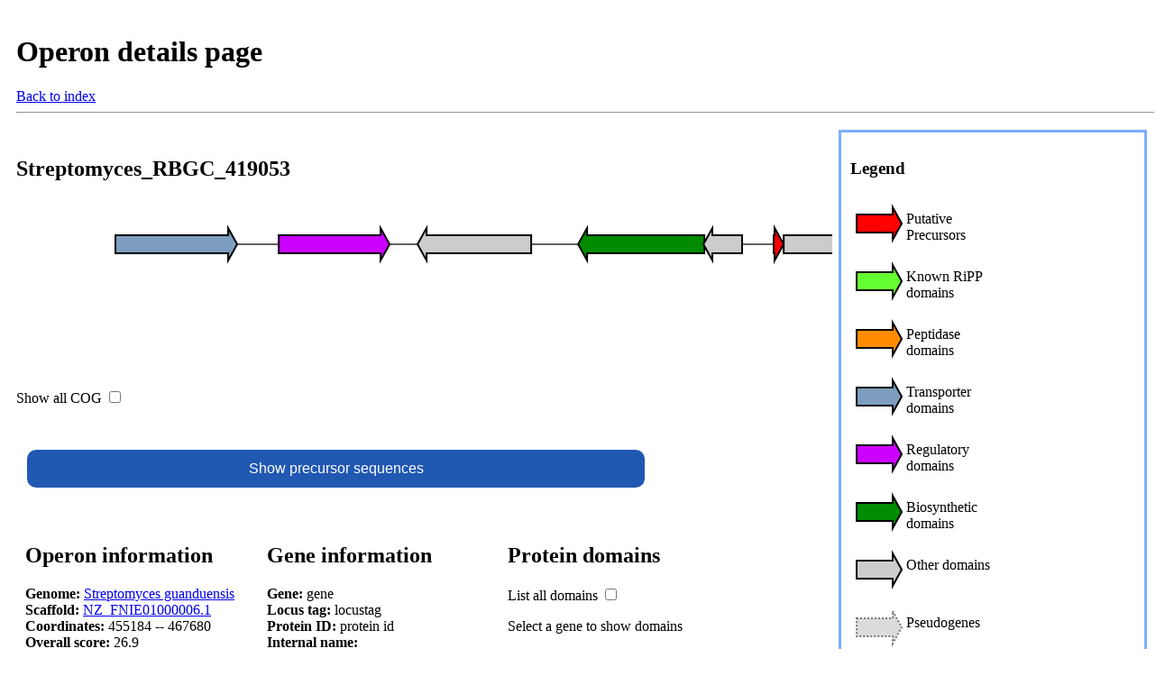

--- FILE ---
content_type: text/html
request_url: http://decrippter.bioinformatics.nl/decrippter_mild/Operons/Filtered/Streptomyces_RBGC_419053/Streptomyces_RBGC_419053.html
body_size: 17520
content:
<!DOCTYPE html>
<html>
<head>
<link rel="stylesheet" href="../../../../data/html_files/html_operon.css"></head>
<body>
<div id='head' style="width:100%;float:left;">
<h1>Operon details page</h1>
<a href="../../../Index.html">Back to index</a><hr>
</div>
<div id="operon" style="width:70%;float:left;">
<h2>Streptomyces_RBGC_419053</h2><div id="" style="overflow-y:auto; height:180px; width:100%; float:left;">
<svg width="2750.6" height="146" xmlns="http://www.w3.org/2000/svg">
<style>
    @import url(../../../../data/html_files/svg_operon.css)
</style>
<line x1="100" y1="40" x2="2650" y2="40"
              style="stroke-width:2"/>
 <polygon onclick="Toggle('1')" id="1" 
                   points="100,30 225,30 225,22 235,40 225,58 225,50 100,50"
                   style="fill:#7d9ec0;" locus_tag="prodigal_5427163" dna="[base64]" name="prodigal_5427163" intergenic="False" coordinates="447878 -- 449233" transl="[base64]*" SVM_hit="False" other="PF05977" COG="0.008" transporter="PF07690" >
<title>prodigal_5427163</title></polygon>
<polygon onclick="Toggle('2')" id="2" 
                   points="281,30 394,30 394,22 404,40 394,58 394,50 281,50"
                   style="fill:#cc00ff;" transl="[base64]*" locus_tag="prodigal_5427164" dna="[base64]" name="prodigal_5427164" intergenic="False" coordinates="449690 -- 450919" regulator="PF01381" SVM_hit="False" COG="0.008" >
<title>prodigal_5427164</title></polygon>
<polygon onclick="Toggle('3')" id="3" 
                   points="561,30 445,30 445,22 435,40 445,58 445,50 561,50"
                   style="fill:#cccccc;" locus_tag="prodigal_5427165" dna="[base64]" name="prodigal_5427165" intergenic="False" coordinates="451228 -- 452487" transl="[base64]*" SVM_hit="False" other="PF00654" COG="0.008" >
<title>prodigal_5427165</title></polygon>
<polygon onclick="Toggle('4')" id="4" 
                   points="753,30 623,30 623,22 613,40 623,58 623,50 753,50"
                   style="fill:#008b00;" locus_tag="prodigal_5427166" dna="[base64]" name="prodigal_5427166" intergenic="False" coordinates="453008 -- 454408" transl="[base64]*" SVM_hit="False" COG="0.262" biosyn="PF10009" >
<title>prodigal_5427166</title></polygon>
<polygon onclick="Toggle('5')" id="5" 
                   points="795,30 762,30 762,22 752,40 762,58 762,50 795,50"
                   style="fill:#cccccc;" locus_tag="prodigal_5427167" dna="[base64]" name="prodigal_5427167" intergenic="False" coordinates="454405 -- 454836" transl="MTSSDVRRNSGYSSGPPMWRSGWILFAAVMMIFGGVMSILEGIAAIAHDDVLVVTHGYAYQFNVTSWGWIHLVLGCLVVLAGLSLIRGALWARLLGIFFAGLSVVANFIWLPHYPLWAIVLIAIDVFVIWALATADSHGHQTR*" SVM_hit="False" COG="0.008" >
<title>prodigal_5427167</title></polygon>
<polygon onclick="Toggle('6')" id="6" 
                   points="830,30 831,30 831,22 841,40 831,58 831,50 830,50"
                   style="fill:#ff0000;" dna="CTGGTCGGCTCTGGCGCGGGTGGCCGCGAGGGAGCTACGCTCTCGCCGATGACTACTCCTTCTGGCAACAGATTGGGGGACCCGTCCACGCAAGGTGAGTGCTGA" name="GCF_900103985.1_smORF_038705" intergenic="True" coordinates="455184 -- 455288" transl="MVGSGAGGREGATLSPMTTPSGNRLGDPSTQGEC" SVM_hit="True" >
<title>GCF_900103985.1_smORF_038705</title></polygon>
<polygon onclick="Toggle('7')" id="7" 
                   points="841,30 1005,30 1005,22 1015,40 1005,58 1005,50 841,50"
                   style="fill:#cccccc;" locus_tag="prodigal_5427168" dna="[base64]" name="prodigal_5427168" intergenic="False" coordinates="455288 -- 457027" transl="[base64]*" SVM_hit="False" COG="0.108" >
<title>prodigal_5427168</title></polygon>
<polygon onclick="Toggle('8')" id="8" 
                   points="1040,30 1155,30 1155,22 1165,40 1155,58 1155,50 1040,50"
                   style="fill:#008b00;" locus_tag="prodigal_5427169" dna="[base64]" name="prodigal_5427169" intergenic="False" coordinates="457283 -- 458530" transl="[base64]*" SVM_hit="False" COG="0.515" biosyn="PF07728" >
<title>prodigal_5427169</title></polygon>
<polygon onclick="Toggle('9')" id="9" 
                   points="1165,30 1279,30 1279,22 1289,40 1279,58 1279,50 1165,50"
                   style="fill:#ff8c00;" locus_tag="prodigal_5427170" dna="[base64]" name="prodigal_5427170" intergenic="False" coordinates="458527 -- 459774" transl="[base64]*" SVM_hit="False" COG="0.531" biosyn="PF09967" peptidase="PF13203 PF13203" >
<title>prodigal_5427170</title></polygon>
<polygon onclick="Toggle('10')" id="10" 
                   points="1339,30 1344,30 1344,22 1354,40 1344,58 1344,50 1339,50"
                   style="fill:#cccccc;" locus_tag="prodigal_5427171" dna="ATGCCGCAGTCGGGCATACGGGGACCCATCGGCAATCAGCGCCTCTGCGCTGCCGCCGGCAACACGTGTACGACGCCCCGGACCCGGCGGCAGCCCGGGACGCGAAAAGCACCCGAGGCGCCGGCACAGCCCTTTCCGTCCCTGGCGGTCGTCTAG" name="prodigal_5427171" intergenic="False" coordinates="460268 -- 460423" transl="MPQSGIRGPIGNQRLCAAAGNTCTTPRTRRQPGTRKAPEAPAQPFPSLAVV*" SVM_hit="False" COG="0.008" >
<title>prodigal_5427171</title></polygon>
<polygon onclick="Toggle('11')" id="11" 
                   points="1356,30 1458,30 1458,22 1468,40 1458,58 1458,50 1356,50"
                   style="fill:#cccccc;" locus_tag="prodigal_5427172" dna="[base64]" name="prodigal_5427172" intergenic="False" coordinates="460442 -- 461563" transl="[base64]*" SVM_hit="False" COG="0.062" >
<title>prodigal_5427172</title></polygon>
<polygon onclick="Toggle('12')" id="12" 
                   points="1468,30 1498,30 1498,22 1508,40 1498,58 1498,50 1468,50"
                   style="fill:#cccccc;" locus_tag="prodigal_5427173" dna="[base64]" name="prodigal_5427173" intergenic="False" coordinates="461560 -- 461961" transl="VNNDLSWMLSSALEVPGARHAILISADGLLMARSQDVKKDEADTIAAAMSGIQSLSRTMAGFCGDPQMHWRQTLVEFDGGWVFLISAGAGAYLAVSSAPDVDMAAITFRMQQLVGQLGKALTAPPRENSGSQL*" SVM_hit="False" other="PF03259" COG="0.254" >
<title>prodigal_5427173</title></polygon>
<polygon onclick="Toggle('13')" id="13" 
                   points="1508,30 1569,30 1569,22 1579,40 1569,58 1569,50 1508,50"
                   style="fill:#008b00;" locus_tag="prodigal_5427174" dna="[base64]" name="prodigal_5427174" intergenic="False" coordinates="461958 -- 462668" transl="[base64]*" SVM_hit="False" COG="0.1" biosyn="PF05331" >
<title>prodigal_5427174</title></polygon>
<polygon onclick="Toggle('14')" id="14" 
                   points="1576,30 1626,30 1626,22 1636,40 1626,58 1626,50 1576,50"
                   style="fill:#008b00;" locus_tag="prodigal_5427175" dna="[base64]" name="prodigal_5427175" intergenic="False" coordinates="462643 -- 463245" transl="[base64]*" SVM_hit="False" COG="0.692" biosyn="PF03029" >
<title>prodigal_5427175</title></polygon>
<polygon onclick="Toggle('15')" id="15" 
                   points="1636,30 1760,30 1760,22 1770,40 1760,58 1760,50 1636,50"
                   style="fill:#cccccc;" locus_tag="prodigal_5427176" dna="[base64]" name="prodigal_5427176" intergenic="False" coordinates="463242 -- 464585" transl="[base64]*" SVM_hit="False" COG="0.062" >
<title>prodigal_5427176</title></polygon>
<polygon onclick="Toggle('16')" id="16" 
                   points="1806,30 1922,30 1922,22 1932,40 1922,58 1922,50 1806,50"
                   style="fill:#008b00;" locus_tag="prodigal_5427177" dna="[base64]" name="prodigal_5427177" intergenic="False" coordinates="464937 -- 466205" transl="[base64]*" SVM_hit="False" COG="0.008" biosyn="PF11991" >
<title>prodigal_5427177</title></polygon>
<polygon onclick="Toggle('17')" id="17" 
                   points="1943,30 2070,30 2070,22 2080,40 2070,58 2070,50 1943,50"
                   style="fill:#008b00;" locus_tag="prodigal_5427178" dna="[base64]" name="prodigal_5427178" intergenic="False" coordinates="466307 -- 467680" transl="[base64]*" SVM_hit="False" COG="0.115" biosyn="PF01212" >
<title>prodigal_5427178</title></polygon>
<polygon onclick="Toggle('18')" id="18" 
                   points="2236,30 2107,30 2107,22 2097,40 2107,58 2107,50 2236,50"
                   style="fill:#008b00;" locus_tag="prodigal_5427179" dna="[base64]" name="prodigal_5427179" intergenic="False" coordinates="467853 -- 469238" transl="[base64]*" SVM_hit="False" COG="0.023" biosyn="PF01565 PF08031" >
<title>prodigal_5427179</title></polygon>
<polygon onclick="Toggle('19')" id="19" 
                   points="2282,30 2246,30 2246,22 2236,40 2246,58 2246,50 2282,50"
                   style="fill:#cccccc;" locus_tag="prodigal_5427180" dna="[base64]" name="prodigal_5427180" intergenic="False" coordinates="469241 -- 469702" transl="VTGRAGAAEANGPTGTESGTGAVGAGRGDGGPTGSASTGTTPPGAGPVDYEGRRFRQPGDDAGTVAVYHQQDDLVWGEVAGGRVRRGWTAGTRNPDGTLSMGYTIVFATGEVVCGRSENTPELTGDGRLRLRETWERYGPHAATGVSYIEEVA*" SVM_hit="False" COG="0.031" >
<title>prodigal_5427180</title></polygon>
<polygon onclick="Toggle('20')" id="20" 
                   points="2320,30 2292,30 2292,22 2282,40 2292,58 2292,50 2320,50"
                   style="fill:#008b00;" locus_tag="prodigal_5427181" dna="[base64]" name="prodigal_5427181" intergenic="False" coordinates="469699 -- 470082" transl="LTDHEHPGVTIRPREPERLERAHGLDLSLLHPWPGLNTPFRGAWCVLRPGDVSEAHAHHDREIFIAMSGRGVLLAGGDRREIAAGDLALLPPDVEHRVANEYDEDFSYYAIWWEPGMSEQYLAEEPA*" SVM_hit="False" COG="0.008" biosyn="PF07883" >
<title>prodigal_5427181</title></polygon>
<polygon onclick="Toggle('21')" id="21" 
                   points="2459,30 2369,30 2369,22 2359,40 2369,58 2369,50 2459,50"
                   style="fill:#cc00ff;" transl="[base64]*" locus_tag="prodigal_5427182" dna="[base64]" name="prodigal_5427182" intergenic="False" coordinates="470470 -- 471474" regulator="PF00196 PF00072" SVM_hit="False" COG="0.031" >
<title>prodigal_5427182</title></polygon>
<polygon onclick="Toggle('22')" id="22" 
                   points="2650,30 2488,30 2488,22 2478,40 2488,58 2488,50 2650,50"
                   style="fill:#66ff33;" locus_tag="prodigal_5427183" dna="[base64]" name="prodigal_5427183" intergenic="False" coordinates="471659 -- 473383" transl="[base64]*" SVM_hit="False" kripp="PF04055" COG="0.031" biosyn="PF02310 TIGR04428" >
<title>prodigal_5427183</title></polygon>
<rect class="outer" x="92" y="14" width="151" height="52"
                id="1.2" style="color:None;visibility:hidden;">
             </rect><rect class="outer" x="273" y="14" width="138" height="52"
                id="2.2" style="color:None;visibility:hidden;">
             </rect><rect class="outer" x="427" y="14" width="141" height="52"
                id="3.2" style="color:None;visibility:hidden;">
             </rect><rect class="outer" x="605" y="14" width="156" height="52"
                id="4.2" style="color:None;visibility:hidden;">
             </rect><rect class="outer" x="744" y="14" width="59" height="52"
                id="5.2" style="color:None;visibility:hidden;">
             </rect><rect class="outer" x="822" y="14" width="26" height="52"
                id="6.2" style="color:None;visibility:hidden;">
             </rect><rect class="outer" x="833" y="14" width="189" height="52"
                id="7.2" style="color:None;visibility:hidden;">
             </rect><rect class="outer" x="1032" y="14" width="140" height="52"
                id="8.2" style="color:None;visibility:hidden;">
             </rect><rect class="outer" x="1157" y="14" width="140" height="52"
                id="9.2" style="color:None;visibility:hidden;">
             </rect><rect class="outer" x="1331" y="14" width="31" height="52"
                id="10.2" style="color:None;visibility:hidden;">
             </rect><rect class="outer" x="1348" y="14" width="128" height="52"
                id="11.2" style="color:None;visibility:hidden;">
             </rect><rect class="outer" x="1460" y="14" width="56" height="52"
                id="12.2" style="color:None;visibility:hidden;">
             </rect><rect class="outer" x="1500" y="14" width="87" height="52"
                id="13.2" style="color:None;visibility:hidden;">
             </rect><rect class="outer" x="1568" y="14" width="76" height="52"
                id="14.2" style="color:None;visibility:hidden;">
             </rect><rect class="outer" x="1628" y="14" width="150" height="52"
                id="15.2" style="color:None;visibility:hidden;">
             </rect><rect class="outer" x="1798" y="14" width="142" height="52"
                id="16.2" style="color:None;visibility:hidden;">
             </rect><rect class="outer" x="1935" y="14" width="153" height="52"
                id="17.2" style="color:None;visibility:hidden;">
             </rect><rect class="outer" x="2089" y="14" width="154" height="52"
                id="18.2" style="color:None;visibility:hidden;">
             </rect><rect class="outer" x="2228" y="14" width="62" height="52"
                id="19.2" style="color:None;visibility:hidden;">
             </rect><rect class="outer" x="2274" y="14" width="54" height="52"
                id="20.2" style="color:None;visibility:hidden;">
             </rect><rect class="outer" x="2351" y="14" width="116" height="52"
                id="21.2" style="color:None;visibility:hidden;">
             </rect><rect class="outer" x="2470" y="14" width="188" height="52"
                id="22.2" style="color:None;visibility:hidden;">
             </rect><line style="display:none;" class="gene_sub_domain"  x1="100" x2="100" y1="66" y2="116"
style="stroke-width:2"/>
<line style="display:none;" class="gene_sub_domain"  x1="281" x2="281" y1="66" y2="101"
style="stroke-width:2"/>
<line style="display:none;" class="gene_sub_domain"  x1="435" x2="435" y1="66" y2="101"
style="stroke-width:2"/>
<line style="display:none;" class="gene_sub_domain"  x1="613" x2="613" y1="66" y2="101"
style="stroke-width:2"/>
<line style="display:none;" class="gene_sub_domain"  x1="1040" x2="1040" y1="66" y2="101"
style="stroke-width:2"/>
<line style="display:none;" class="gene_sub_domain"  x1="1165" x2="1165" y1="66" y2="131"
style="stroke-width:2"/>
<line style="display:none;" class="gene_sub_domain"  x1="1468" x2="1468" y1="66" y2="101"
style="stroke-width:2"/>
<line style="display:none;" class="gene_sub_domain"  x1="1508" x2="1508" y1="66" y2="116"
style="stroke-width:2"/>
<line style="display:none;" class="gene_sub_domain"  x1="1576" x2="1576" y1="66" y2="101"
style="stroke-width:2"/>
<line style="display:none;" class="gene_sub_domain"  x1="1806" x2="1806" y1="66" y2="101"
style="stroke-width:2"/>
<line style="display:none;" class="gene_sub_domain"  x1="1943" x2="1943" y1="66" y2="101"
style="stroke-width:2"/>
<line style="display:none;" class="gene_sub_domain"  x1="2097" x2="2097" y1="66" y2="116"
style="stroke-width:2"/>
<line style="display:none;" class="gene_sub_domain"  x1="2282" x2="2282" y1="66" y2="101"
style="stroke-width:2"/>
<line style="display:none;" class="gene_sub_domain"  x1="2359" x2="2359" y1="66" y2="116"
style="stroke-width:2"/>
<line style="display:none;" class="gene_sub_domain"  x1="2478" x2="2478" y1="66" y2="131"
style="stroke-width:2"/>
<text class="gene_sub_cog" style="display:none;"  x="102.1" y="86">0.01</text>
<rect class="text_background" x="101" y="87" width="56" height="30"
                id="bla" >
             </rect><text class="gene_sub_domain" style="display:none;"  x="102.1" y="101">PF05977</text>
<text class="gene_sub_domain" style="display:none;"  x="102.1" y="116">PF07690</text>
<text class="gene_sub_cog" style="display:none;"  x="283.3" y="86">0.01</text>
<rect class="text_background" x="282" y="87" width="56" height="15"
                id="bla" >
             </rect><text class="gene_sub_domain" style="display:none;"  x="283.3" y="101">PF01381</text>
<text class="gene_sub_cog" style="display:none;"  x="437.1" y="86">0.01</text>
<rect class="text_background" x="436" y="87" width="56" height="15"
                id="bla" >
             </rect><text class="gene_sub_domain" style="display:none;"  x="437.1" y="101">PF00654</text>
<text class="gene_sub_cog" style="display:none;"  x="615.1" y="86">0.26</text>
<rect class="text_background" x="614" y="87" width="56" height="15"
                id="bla" >
             </rect><text class="gene_sub_domain" style="display:none;"  x="615.1" y="101">PF10009</text>
<text class="gene_sub_cog" style="display:none;"  x="754.8" y="86">0.01</text>
<text class="gene_sub_cog" style="display:none;"  x="843.1" y="86">0.11</text>
<text class="gene_sub_cog" style="display:none;"  x="1042.6" y="86">0.52</text>
<rect class="text_background" x="1041" y="87" width="56" height="15"
                id="bla" >
             </rect><text class="gene_sub_domain" style="display:none;"  x="1042.6" y="101">PF07728</text>
<text class="gene_sub_cog" style="display:none;"  x="1167.0" y="86">0.53</text>
<rect class="text_background" x="1166" y="87" width="56" height="45"
                id="bla" >
             </rect><text class="gene_sub_domain" style="display:none;"  x="1167.0" y="101">PF09967</text>
<text class="gene_sub_domain" style="display:none;"  x="1167.0" y="116">PF13203</text>
<text class="gene_sub_domain" style="display:none;"  x="1167.0" y="131">PF13203</text>
<text class="gene_sub_cog" style="display:none;"  x="1341.1" y="86">0.01</text>
<text class="gene_sub_cog" style="display:none;"  x="1358.5" y="86">0.06</text>
<text class="gene_sub_cog" style="display:none;"  x="1470.3" y="86">0.25</text>
<rect class="text_background" x="1469" y="87" width="56" height="15"
                id="bla" >
             </rect><text class="gene_sub_domain" style="display:none;"  x="1470.3" y="101">PF03259</text>
<text class="gene_sub_cog" style="display:none;"  x="1510.1" y="86">0.1</text>
<rect class="text_background" x="1509" y="102" width="56" height="15"
                id="bla" >
             </rect><text class="gene_sub_domain" style="display:none;"  x="1510.1" y="116">PF05331</text>
<text class="gene_sub_cog" style="display:none;"  x="1578.6" y="86">0.69</text>
<rect class="text_background" x="1577" y="87" width="56" height="15"
                id="bla" >
             </rect><text class="gene_sub_domain" style="display:none;"  x="1578.6" y="101">PF03029</text>
<text class="gene_sub_cog" style="display:none;"  x="1638.5" y="86">0.06</text>
<text class="gene_sub_cog" style="display:none;"  x="1808.0" y="86">0.01</text>
<rect class="text_background" x="1807" y="87" width="56" height="15"
                id="bla" >
             </rect><text class="gene_sub_domain" style="display:none;"  x="1808.0" y="101">PF11991</text>
<text class="gene_sub_cog" style="display:none;"  x="1945.0" y="86">0.12</text>
<rect class="text_background" x="1944" y="87" width="56" height="15"
                id="bla" >
             </rect><text class="gene_sub_domain" style="display:none;"  x="1945.0" y="101">PF01212</text>
<text class="gene_sub_cog" style="display:none;"  x="2099.6" y="86">0.02</text>
<rect class="text_background" x="2098" y="87" width="56" height="30"
                id="bla" >
             </rect><text class="gene_sub_domain" style="display:none;"  x="2099.6" y="101">PF01565</text>
<text class="gene_sub_domain" style="display:none;"  x="2099.6" y="116">PF08031</text>
<text class="gene_sub_cog" style="display:none;"  x="2238.4" y="86">0.03</text>
<text class="gene_sub_cog" style="display:none;"  x="2284.2" y="86">0.01</text>
<rect class="text_background" x="2283" y="87" width="56" height="15"
                id="bla" >
             </rect><text class="gene_sub_domain" style="display:none;"  x="2284.2" y="101">PF07883</text>
<text class="gene_sub_cog" style="display:none;"  x="2361.3" y="86">0.03</text>
<rect class="text_background" x="2360" y="87" width="56" height="30"
                id="bla" >
             </rect><text class="gene_sub_domain" style="display:none;"  x="2361.3" y="101">PF00196</text>
<text class="gene_sub_domain" style="display:none;"  x="2361.3" y="116">PF00072</text>
<text class="gene_sub_cog" style="display:none;"  x="2480.2" y="86">0.03</text>
<rect class="text_background" x="2479" y="87" width="72" height="45"
                id="bla" >
             </rect><text class="gene_sub_domain" style="display:none;"  x="2480.2" y="101">PF04055</text>
<text class="gene_sub_domain" style="display:none;"  x="2480.2" y="116">PF02310</text>
<text class="gene_sub_domain" style="display:none;"  x="2480.2" y="131">TIGR04428</text>
</svg>
</div>
</div>
<div id="legend" style="float:right; width:25%; border:#7aadff;border-style:solid">
    <h3>Legend</h3>
<div class=legend><svg class=legend xmlns="http://www.w3.org/2000/svg">
    <style>
        @import url(../../../../data/html_files/svg_operon.css)
    </style>
 <polygon id="" 
                   points="5,20 45,20 45,12 55,30 45,48 45,40 5,40"
                   style="fill:#ff0000;" >
<title>Putative Precursors</title></polygon>
</svg>
<p>Putative Precursors</p></div>
<div class=legend><svg class=legend xmlns="http://www.w3.org/2000/svg">
    <style>
        @import url(../../../../data/html_files/svg_operon.css)
    </style>
 <polygon id="" 
                   points="5,20 45,20 45,12 55,30 45,48 45,40 5,40"
                   style="fill:#66ff33;" >
<title>Known RiPP domains</title></polygon>
</svg>
<p>Known RiPP domains</p></div>
<div class=legend><svg class=legend xmlns="http://www.w3.org/2000/svg">
    <style>
        @import url(../../../../data/html_files/svg_operon.css)
    </style>
 <polygon id="" 
                   points="5,20 45,20 45,12 55,30 45,48 45,40 5,40"
                   style="fill:#ff8c00;" >
<title>Peptidase domains</title></polygon>
</svg>
<p>Peptidase domains</p></div>
<div class=legend><svg class=legend xmlns="http://www.w3.org/2000/svg">
    <style>
        @import url(../../../../data/html_files/svg_operon.css)
    </style>
 <polygon id="" 
                   points="5,20 45,20 45,12 55,30 45,48 45,40 5,40"
                   style="fill:#7d9ec0;" >
<title>Transporter domains</title></polygon>
</svg>
<p>Transporter domains</p></div>
<div class=legend><svg class=legend xmlns="http://www.w3.org/2000/svg">
    <style>
        @import url(../../../../data/html_files/svg_operon.css)
    </style>
 <polygon id="" 
                   points="5,20 45,20 45,12 55,30 45,48 45,40 5,40"
                   style="fill:#cc00ff;" >
<title>Regulatory domains</title></polygon>
</svg>
<p>Regulatory domains</p></div>
<div class=legend><svg class=legend xmlns="http://www.w3.org/2000/svg">
    <style>
        @import url(../../../../data/html_files/svg_operon.css)
    </style>
 <polygon id="" 
                   points="5,20 45,20 45,12 55,30 45,48 45,40 5,40"
                   style="fill:#008b00;" >
<title>Biosynthetic domains</title></polygon>
</svg>
<p>Biosynthetic domains</p></div>
<div class=legend><svg class=legend xmlns="http://www.w3.org/2000/svg">
    <style>
        @import url(../../../../data/html_files/svg_operon.css)
    </style>
 <polygon id="" 
                   points="5,20 45,20 45,12 55,30 45,48 45,40 5,40"
                   style="fill:#cccccc;" >
<title>Other domains</title></polygon>
</svg>
<p>Other domains</p></div>
<div class=legend><svg class=legend xmlns="http://www.w3.org/2000/svg">
    <style>
        @import url(../../../../data/html_files/svg_operon.css)
    </style>
 <polygon class="pseudo" id="" 
                   points="5,20 45,20 45,12 55,30 45,48 45,40 5,40"
                   style="fill:#cccccc;" >
<title>Pseudogenes</title></polygon>
</svg>
<p>Pseudogenes</p></div>
</div>

<div id="cog_check" style="width:10%;">
<p> Show all COG <input type="checkbox" id="show_cog" onclick="Toggle_class('gene_sub_cog')"> </p>
</div>

<div id="precursors">
    <button class="collapsible" >Show precursor sequences</button>
    <div class="precursors" id="precursors.sequence">
      <p>SEQUENCES</p>
    </div>
</div>


<div id="parent" style="width:70%;">
<div id="operon" style="float: left; width:28%; overflow:auto;">
<h2>Operon information</h2>
    <p>
    <b>Genome:</b> <a href="https://www.ncbi.nlm.nih.gov/assembly/GCF_900103985.1" target='_blank'>Streptomyces guanduensis</a><br>
    <b>Scaffold:</b> <a href="https://www.ncbi.nlm.nih.gov/nuccore/NZ_FNIE01000006.1" target='_blank'>NZ_FNIE01000006.1</a><br>
    <b>Coordinates:</b> 455184 -- 467680<br>
    <b>Overall score:</b> 26.9<br>
    <b>COG:</b> 0.223 +- 0.231 <br>
    <b>Passed filter:</b> True <br>
    </p>
    <p><a href=Streptomyces_RBGC_419053.gbk><b>Genbank file</b></a><br>
    <b><a href=Streptomyces_RBGC_419053.fasta>Fasta file</b></a></p>
    <div class="info" id="antismash_overlap">
    <b>antiSMASH info</b><br>        <b>Cluster name: </b>Cluster number: 17<br>
        <b>Cluster type: </b>indole-t3pks-nrps<br>
        <b>Cluster coordinates: </b>(403539, 486205)<br>
        <b>Overlap type: </b>total<br>
        <br></div>

    <table>        <caption>Part of operon groups</caption>    <tr>        <th>Group type</th>        <th>Group name</th>    </tr>    <tr>            <td>Genome</td>            <td><a href="../../../Subgroups/genome/operons_genome_GCF_900103985.1.html">Streptomyces guanduensis</a></td>        </tr>    <tr>            <td>Jaccard</td>            <td><a href="../../../Subgroups/jaccard/jaccard_groups_25.html">jaccard_groups_25</a></td>        </tr>    <tr>            <td>Precursor</td>            <td><a href="../../../Subgroups/precursor/precursor_groups_3003.html">precursor_groups_3003</a></td>        </tr>    <tr>            <td>Ec</td>            <td><a href="../../../Subgroups/EC/Transferring_Alkyl_or_Aryl_Groups_Other_than_Methyl_Groups.html">Transferring_Alkyl_or_Aryl_Groups_Other_than_Methyl_Groups</a></td>        </tr></table>
</div>

<div id="gene" style="float: left; width:28%; overflow:auto;">
    <h2>Gene information</h2>
    <p>
    <b>Gene:</b> <span id="gene.gene">gene</span><br>
    <b>Locus tag:</b> <span id="gene.locus_tag">locustag</span><br>
    <b>Protein ID:</b> <span id="gene.protein_id">protein id</span><br>
    <b>Internal name:</b> <span id="gene.name"></span><br>
    <b>Coordinates:</b> <span id="gene.coordinates">x to x2</span><br>
    <b>COG:</b> <span id="gene.cog">COG</span><br>
    <b>Pseudo gene:</b> <span id="gene.pseudo">yes/no</span><br>
    <b>Predicted precursor:</b> <span id="gene.svm_hit">yes/no</span><br>
    </p>
    <button class="collapsible" >Protein sequence</button>
    <div class="content" id="gene.transl">
      <p>PROTEIN</p>
    </div>
    <button class="collapsible">DNA sequence</button>
    <div class="content" id="gene.dna">
      <p>DNA</p>
    </div>
</div>

<div id=domain_parent style="float: left; width:35%; overflow:auto;">
<h2>Protein domains</h2> 
<p> List all domains <input type="checkbox" id="show_all" onclick="Toggle_all()"> </p>
  <div class=domains id=domains style="visibility:visible;">
    <div class=domains style="display:none">
    <h4 style="color:#66ff33">Known RiPP domains</h4>
    <p id=kripp></p>
    </div>
    <div class=domains style="display:none">
    <h4 style="color:#ff0000">Precursor domains</h4>
    <p id=precursor></p>
    </div>
    <div class=domains style="display:none">
    <h4 style="color:#ff8c00">Peptidase domains</h4>
    <p id=peptidase></p>
    </div>
    <div class=domains style="display:none">
    <h4 style="color:#7d9ec0">Transporter domains</h4>
    <p id=transporter></p>
    </div>
    <div class=domains style="display:none">
    <h4 style="color:#cc00ff">Regulatory domains</h4>
    <p id=regulator></p>
    </div>
    <div class=domains style="display:none">
    <h4 style="color:#008b00;">Biosynthetic domains</h4>
    <p id=biosyn></p>
    </div>
    <div class=domains style="display:none">
    <h4 style="color:#3f3f3f">Other domains</h4>
    <p id=other></p>
    </div>
  </div>
<p id=filler>Select a gene to show domains</p>    
</div>

</div>

<div style="display:none;" id="descriptions"
PF00196="Bacterial regulatory proteins, luxR family"
PF05331="Protein of unknown function (DUF742)"
PF05977="Transmembrane secretion effector"
PF00072="Response regulator receiver domain"
PF11991="Tryptophan dimethylallyltransferase"
PF01381="Helix-turn-helix"
TIGR04428="tryptophan 2-C-methyltransferase"
PF08031="Berberine and berberine like"
PF04055="Radical SAM superfamily"
PF10009="Uncharacterized protein conserved in bacteria (DUF2252)"
PF09967="VWA-like domain (DUF2201)"
PF07883="Cupin domain"
PF01565="FAD binding domain"
PF13203="Putative metallopeptidase domain"
PF03029="Conserved hypothetical ATP binding protein"
PF07728="AAA domain (dynein-related subfamily)"
PF03259="Roadblock/LC7 domain"
PF00654="Voltage gated chloride channel"
PF01212="Beta-eliminating lyase"
PF02310="B12 binding domain"
PF07690="Major Facilitator Superfamily"
></div><script src=../../../../data/html_files/Operon.js></script>
</body>
</html>






--- FILE ---
content_type: text/css
request_url: http://decrippter.bioinformatics.nl/data/html_files/html_operon.css
body_size: 494
content:
div {
    padding: 10px
}

div.legend {
    width:175px; 
    height:60px; 
    float:left;
    padding:2px;
}

div.domains {
    padding: 0px;
    margin: 0px;
}

div.info {
    padding: 0px;
    margin: 0px;
}

svg.legend {
    height:59px; 
    width:60px; 
    float:left;
}

caption {
    font-weight: bold;
}

table, th, td {
  border: 1px solid black;
  border-collapse: collapse;
}

.collapsible {
    background-color: #2058b2;
    color: white;
    cursor: pointer;
    padding: 12px;
    width: 55%;
    border: #2058b2;
    border-radius: 10px;
    text-align: center;
    outline: none;
    font-size: 16px;
    margin: 1%;
}

.active, .collapsible:hover {
    background-color: #0d1d35;
}

.content {
    padding: 20px;
    display: none;
    overflow: auto;
    height: 100px;
    background-color: #f1f1f1;
    font-size: 12px;
    text-align: left;
    font-family: "Courier New","Lucida Console";
}

.precursors {
    padding: 20px;
    display: none;
    overflow: auto;
    width: 55%;
    background-color: #f1f1f1;
    border: #f1f1f1;
    border-radius: 10px;
    font-size: 16px;
    text-align: left;
    font-family: "Times New Roman",Times;
}

tspan.cysteine {
  color: #dc143c;
  font-weight: bold;
}

tspan.hydroxyl {
  color: #006400;
  font-weight: bold;
}
